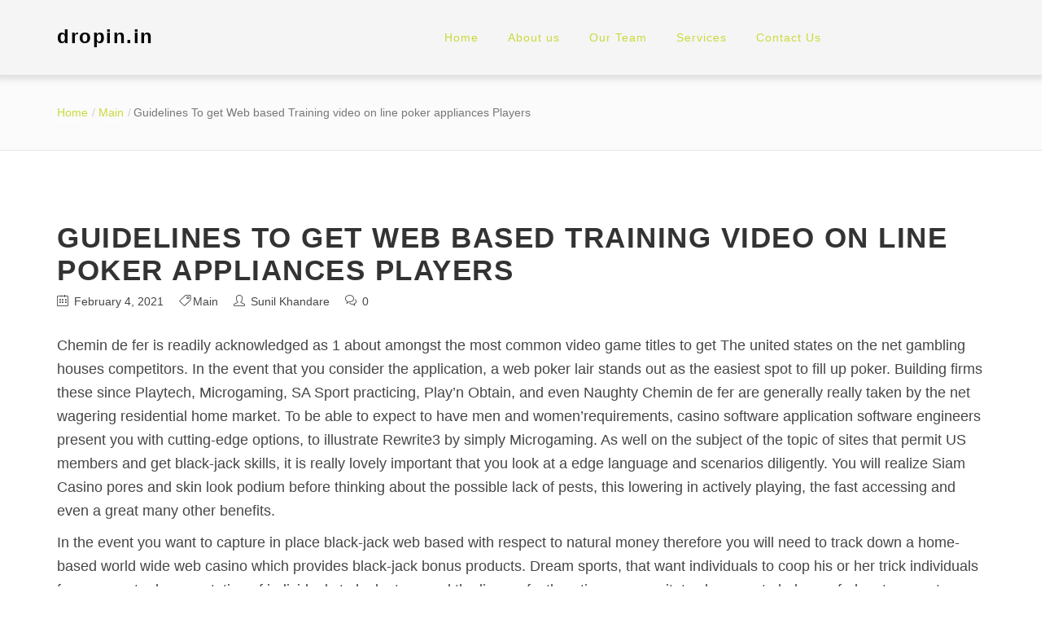

--- FILE ---
content_type: text/css
request_url: https://dropin.in/wp-content/plugins/modeltheme-framework/inc/shortcodes/mt-members/mt-members-slider.css
body_size: 975
content:
.members-container .member01-content-inside {
	align-self: center;
}
.members-container .member01-content {
    text-align: center;
    display: flex;
}
.members-container .member01-content *{
	width: 100%;
}
.memeber01-img-holder img {
    width: 100%;
}
.members-container .member01-content .member01_position {
    color: #ff3465;
    font-family: "Pacifico";
}
.members-container .member01-content .member01_name {
    color: #ffffff;
    text-transform: uppercase;
}
.members-container .member01-content p {
    color: rgba(255, 255, 255, 0.7);
    font-weight: 200;
}
.members-container .member01-content p.member01_email {
	color: rgba(255, 255, 255, 0.8);
    font-weight: 300;
}
.members-container .member01-content p.member01_phone {
	color: rgba(255, 255, 255, 0.9);
    font-weight: 400;
}
.members-container .member01-content i {
    margin-right: 15px;
}
.members-container .member01-content .member01_description p {
    font-size: 16px;
}
.members-container .member01-content .member01_description {
    padding: 20px 0;
}
.flex{
	display: flex;
}
.members_img_holder {
    border-radius: 5px;
	transition: all 250ms ease-in-out;
	-webkit-transition: all 250ms ease-in-out;
	position: relative;
}
.members_img_holder:hover {
	opacity: 1;
}
.members_img_holder:hover .member01-content {
    background: rgb(37, 37, 37) none repeat scroll 0 0;
    color: #cada39;
}
.mt_members1 {
    overflow: hidden !important;
}
.hover_class .members_img_holder {
    opacity: 1;
}
/*.members_img_holder .member01-content {
	transition: all 250ms ease-in-out;
	-webkit-transition: all 250ms ease-in-out;
    background: rgb(37, 37, 37) none repeat scroll 0 0;
    color: rgb(255, 255, 255);
    padding: 21px;
    text-align: left;
}*/
.members_img_holder .member01-content {
    background: transparent !important;
    bottom: 0px;
    color: #34495e;
    padding: 35px 21px 30px;
    /*position: absolute;*/
    text-align: center;
    transition: all 250ms ease-in-out;
	-webkit-transition: all 250ms ease-in-out;
    width: 100%;
}
/*.members_img_holder .member01_name {
    font-size: 20px;
    margin: 0;
}*/
.members_img_holder .member01_name {
    /* font-family: "Roboto"; */
    font-size: 25px;
    font-weight: 600;
    line-height: 33px;
    text-transform: capitalize;
    margin: 0;
    text-transform: capitalize;
}
/*.members_img_holder .member01_position {
    font-size: 14px;
    margin: 8px 0 0;
}*/
.members_img_holder .member01_position {
    /* font-family: "Roboto"; */
    font-size: 14px;
    font-weight: bold;
    margin: 0;
    text-transform: capitalize;
    padding-top: 5px;
}
p.member01_content-desc {
    padding-top: 5px;
}
.mt_members1 .owl-item .item {
    padding: 0;
}
.member01-content-inside .member01_button {
    /*background-color: #addb42;*/
    border-radius: 3px;
    clear: both !important;
    color: white;
    display: block;
    margin: 25px auto 0;
    padding: 5px 10px;
    text-align: center;
    width: 50%;
}



/*responsive*/
/*1. Responsive Min_1024px and Max_1200px*/
@media only screen and (min-width: 1024px) and (max-width: 1200px) {
	.members-container .member01-content {
	    padding: 30px 0;
	}

}
/*2. Responsive Min_991px and Max_1023px*/
@media only screen and (min-width: 991px) and (max-width: 1023px) {
	.members-container .member01-content {
	    padding: 30px 0;
	}

}
/*3. Responsive Min_767px and Max_992px*/
@media only screen and (min-width: 767px) and (max-width: 992px) {
	.members-container .member01-content {
	    padding: 30px 0;
	}

}
/*4. Responsive Min_480px and Max_768px*/
@media only screen and (min-width: 480px) and (max-width: 768px) {
	.members-container .member01-content {
	    padding: 30px 0;
	}
}
/*5. Responsive Min_320px and Max_480px*/
@media only screen and (min-width: 320px) and (max-width: 480px) {
	.members-container .member01-content {
	    padding: 30px 0;
	}

}
/*6. Responsive Max_319px*/
@media only screen and (max-width: 319px) {
	.members-container .member01-content {
	    padding: 30px 0;
	}

}
/*6. Responsive Min_1200px*/
@media only screen and (min-width: 1200px) {

    
}
